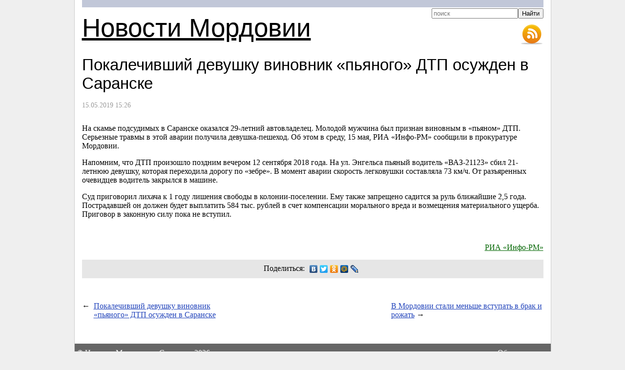

--- FILE ---
content_type: text/html; charset=UTF-8
request_url: https://113rus.ru/news/122496
body_size: 5528
content:
<!DOCTYPE html>
<html>
<head>
	<meta charset="utf-8">
	<title>Покалечивший девушку виновник «пьяного» ДТП осужден в Саранске</title>
	<link href="/css/screen.css" rel="stylesheet" type="text/css">
	<meta name="description" content="Актуальные новости Мордовии и Саранска собраны новости ведущих информационных агентств республики Мордовии">
</head>
<body>
<div id="container">
	<div id="header">
		<div id="sitename"><a href="http://113rus.ru/">Новости Мордовии</a></div>
		<ul class="toolbar">
			<li><a href="/rss/" class="rss" title="RSS-лента новостей Мордовии">RSS-лента новостей Мордовии и Саранска</a></li>
		</ul>
		<form action="/search" id="search" accept-charset="utf-8">
		<fieldset>
			<input type="search" name="text" placeholder="поиск" results="10"><input type="submit" value="Найти" style="position:relative;-top:1px">
		</fieldset>
		</form>
	</div>
	<div id="content">
		<h1>Покалечивший девушку виновник «пьяного» ДТП осужден в Саранске</h1>
		<p class="date">15.05.2019 15:26</p>
		<div class="container"><p>На скамье подсудимых в Саранске оказался 29-летний автовладелец. Молодой мужчина был признан виновным в &laquo;пьяном&raquo; ДТП. Серьезные травмы в этой аварии получила девушка-пешеход. Об этом в среду, 15 мая, РИА &laquo;Инфо-РМ&raquo; сообщили в прокуратуре Мордовии.</p>
<p>Напомним, что ДТП произошло поздним вечером 12 сентября 2018 года. На ул. Энгельса пьяный водитель &laquo;ВАЗ-21123&raquo; сбил 21-летнюю девушку, которая переходила дорогу по &laquo;зебре&raquo;. В момент аварии скорость легковушки составляла 73 км/ч. От разъяренных очевидцев водитель закрылся в машине.</p>
<p>Суд приговорил лихача к 1 году лишения свободы в колонии-поселении. Ему также запрещено садится за руль ближайшие 2,5 года. Пострадавшей он должен будет выплатить 584 тыс. рублей в счет компенсации морального вреда и возмещения материального ущерба. Приговор в законную силу пока не вступил.</p>
																<a class="gal" href="http://www.info-rm.com/data/photo/051519_019524878255.jpg"><img class="preview_img" src="http://www.info-rm.com/data/photo/m051519_019524878255.jpg" alt=""/></a><p class="source"><a href="http://www.info-rm.com/">РИА «Инфо-РМ»</a></p>
		</div>
		<script type="text/javascript" src="//yandex.st/share/share.js" charset="utf-8"></script>
		<div class="share">Поделиться: <div class="yashare-auto-init" data-yashareL10n="ru" data-yashareType="none" data-yashareQuickServices="vkontakte,facebook,twitter,odnoklassniki,moimir,lj,yaru"></div></div>
		<div class="news-scroller-left"><span class="arrow">&larr;</span><a href="/news/124520">Покалечивший девушку виновник «пьяного» ДТП осужден в Саранске</a></div>
		<div class="news-scroller-right"><a href="/news/124522">В Мордовии стали меньше вступать в брак и рожать</a>&nbsp;&rarr;</div>
	</div>
	<div id="footer">
		&copy; <a href="http://113rus.ru/">Новости Мордовии и Саранска</a>, 2026	</div>
</div>
<link rel="stylesheet" href="//yastatic.net/jquery/fancybox/2.1.4/jquery.fancybox.min.css" type="text/css" media="screen">
<script src="//yandex.st/jquery/1.7.2/jquery.min.js"></script>
<script src="//yastatic.net/jquery/fancybox/2.1.4/jquery.fancybox.min.js"></script>
<script src="/js/common.js?3"></script>
<div class="hidden"></div>
<script>
  (function(i,s,o,g,r,a,m){i['GoogleAnalyticsObject']=r;i[r]=i[r]||function(){
  (i[r].q=i[r].q||[]).push(arguments)},i[r].l=1*new Date();a=s.createElement(o),
  m=s.getElementsByTagName(o)[0];a.async=1;a.src=g;m.parentNode.insertBefore(a,m)
  })(window,document,'script','https://www.google-analytics.com/analytics.js','ga');

  ga('create', 'UA-10210187-1', 'auto');
  ga('send', 'pageview');

</script>
<!-- Yandex.Metrika counter --> <script type="text/javascript"> (function (d, w, c) { (w[c] = w[c] || []).push(function() { try { w.yaCounter26694528 = new Ya.Metrika({ id:26694528, clickmap:true, trackLinks:true, accurateTrackBounce:true }); } catch(e) { } }); var n = d.getElementsByTagName("script")[0], s = d.createElement("script"), f = function () { n.parentNode.insertBefore(s, n); }; s.type = "text/javascript"; s.async = true; s.src = "https://mc.yandex.ru/metrika/watch.js"; if (w.opera == "[object Opera]") { d.addEventListener("DOMContentLoaded", f, false); } else { f(); } })(document, window, "yandex_metrika_callbacks"); </script> <noscript><div><img src="https://mc.yandex.ru/watch/26694528" style="position:absolute; left:-9999px;" alt="" /></div></noscript> <!-- /Yandex.Metrika counter -->
</body>
</html>